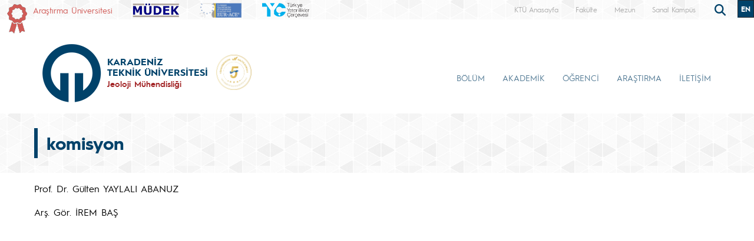

--- FILE ---
content_type: text/html; charset=UTF-8
request_url: https://www.ktu.edu.tr/jeoloji/komisyon
body_size: 107745
content:
<!doctype html>
<html lang="tr">
<head>

<!-- Google tag (gtag.js) --> 
<script async src="https://www.googletagmanager.com/gtag/js?id=G-5X5FVCMBFN"></script> 
<script>
  window.dataLayer = window.dataLayer || [];
  function gtag(){dataLayer.push(arguments);}
  gtag('js', new Date());

  gtag('config', 'G-5X5FVCMBFN');
</script>
<meta charset="utf-8">
<meta name="viewport" content="width=device-width, initial-scale=1">
<meta name="description" content="Karadeniz Teknik Üniversitesi güçlü akademik kadrosu, 32 bini aşkın öğrencisi ve 258 bini aşkın mezunu ile ülkemizin önde gelen üniversitelerinden biridir. Köklü geçmişi, oturmuş gelenekleri, eğitim-öğretim deneyimi, altyapısı, mükemmel kampüsü ve nitelikli eğitim-öğretim ve araştırma kadrosu ile KTÜ bir ekoldür.">
<meta name="keywords" content="KTÜ, ktü, Karadeniz Technical University, Karadeniz Teknik Üniversitesi, KTU, ktu, 1955">
<meta name="author" content="Karadeniz Teknik Üniversitesi">
<meta name="generator" content="KTÜ WYS">
<title>
komisyon | Jeoloji Mühendisliği</title>
<link rel="icon" type="image/x-icon" href="/image/tr_bg.png">
<script src="/assets/js/jquery.min.js"></script> 
<script src="/assets/js/functions.js"></script> 

<!-- Bootstrap core CSS -->
<link href="/assets/css/bootstrap.min.css" rel="stylesheet">
<link href="/assets/css/style.css" rel="stylesheet" >
<link href="/assets/css/search.css" rel="stylesheet" type="text/css">
<link href="/assets/fontawesome6/css/all.css" rel="stylesheet">
<script>
		$(document).ready(function(){
			
			
			
			var tooltipTriggerList = [].slice.call(document.querySelectorAll('[data-bs-toggle="tooltip"]'))
			var tooltipList = tooltipTriggerList.map(function (tooltipTriggerEl) {
  				return new bootstrap.Tooltip(tooltipTriggerEl)
			})

			$('table').addClass('table table-striped table-hover table-bordered caption-top');	
	
			$('.carousel').carousel({
    			pause: "true"
			});	

	
			$("#carousel-prev").click(function(){
    			$("#carouselText").carousel("prev");
  			});
  
			$("#carousel-next").click(function(){
    			$("#carouselText").carousel("next");
  			});  		
		
		});

// ********** FOTO GALERİ ****************
		$(document).ready(function(){

    		loadGallery(true, 'a.thumbnail');

			//This function disables buttons when needed
			function disableButtons(counter_max, counter_current){
				$('#show-previous-image, #show-next-image').show();
				if(counter_max == counter_current){
					$('#show-next-image').hide();
				} else if (counter_current == 1){
					$('#show-previous-image').hide();
				}
			}


			function loadGallery(setIDs, setClickAttr){
				var current_image,
					selector,
					counter = 0;

				$('#show-next-image, #show-previous-image').click(function(){
					if($(this).attr('id') == 'show-previous-image'){
						current_image--;
					} else {
						current_image++;
					}

					selector = $('[data-image-id="' + current_image + '"]');
					updateGallery(selector);
				});

				function updateGallery(selector) {

					var $sel = selector;
					current_image = $sel.data('image-id');
					$('#image-gallery-caption').text($sel.data('caption'));
					$('#image-gallery-title').text($sel.data('title'));
					$('#image-gallery-image').attr('src', $sel.data('image'));
					disableButtons(counter, $sel.data('image-id'));
				}

				if(setIDs == true){
					$('[data-image-id]').each(function(){
						counter++;
						$(this).attr('data-image-id',counter);
					});
				}
				$(setClickAttr).on('click',function(){
					updateGallery($(this));
				});
			}
		});		

// ********** FOTO GALERİ ****************
	
	  </script>
</head>

<body class="d-flex flex-column min-vh-100">
<header class="header">
  <div class="container-fluid header-container">
    <div class="container-xxl" style="padding: 0px;">
      <div class="row row-cols-auto justify-content-end ust">
        <div class="col-auto d-flex align-items-start d-none d-md-flex " style="margin-top: 7px;"> <img src="https://www.ktu.edu.tr/image/kurdela.png" alt="Araştırma Üniversitesi"> <a style=" font-size: 14px; color: #d05b57; margin-left: 10px;" href="/arastirmauniversitesi">
          Araştırma Üniversitesi          </a> </div>
          
          <div class="col-auto d-flex align-items-start d-none d-md-flex ">  
          	
		<a class="align-self-start d-none d-sm-inline-block" style="margin-left:10px;margin-top: 5px; " href="#" >
			<img src="/image/logo/other/mudek.png" class="img-fluid brand-image" alt="KTÜ" style="height:25px;">
		</a>
        
                
		          
          </div>
          
          <div class="col-auto d-flex align-items-start d-none d-md-flex ">  
          	
		<a class="align-self-start d-none d-sm-inline-block" style="margin-left:10px;margin-top: 5px; " href="#" >
			<img src="/image/logo/other/eurace.png" class="img-fluid brand-image" alt="KTÜ" style="height:25px;">
		</a>
        
                
		          
          </div>
          
          
          <div class="col-auto d-flex align-items-start me-auto d-none d-md-flex ">  
          	
		<a class="align-self-start d-none d-sm-inline-block" style="margin-left:10px;margin-top: 5px; " href="#" >
			<img src="/image/logo/other/tyc.png" class="img-fluid brand-image" alt="KTÜ" style="height:25px;">
		</a>
        
                
		          
          </div>

		 
        <div class="ust1"> <a href="/">
          KTÜ Anasayfa          </a> </div>
		                 <div class="ust1"> <a href="/muhendislik">
          Fakülte          </a> </div>
                          <div class="ust1 d-none d-sm-block"> <a href="https://www.ktu.edu.tr/mezun">
          Mezun          </a> </div>
        <div class="ust1 d-none d-sm-block"> <a href="http://tanitim.ktu.edu.tr/oynatici.htm?tour=tur.json" target="_blank">
          Sanal Kampüs          </a> </div>
           <!--<div class="ust1 d-none d-sm-block"> <a href="https://ktu.edu.tr/oir" target="_blank" style="color:#00426a; font-weight: bold;font-size: 14px;">
          <i class="fa-solid fa-earth-europe"></i> International
          </a> </div>
        
        <div class="content d-none d-sm-block"> 
				
				<div class="search">
					
  					<input type="text" class="search__input" aria-label="search" placeholder="" id="arama_kutu" name="terim">
					
					<button class="search__submit" aria-label="submit search"><i class="fas fa-search"></i></button>
					
				</div> 

				<script>

					var input = document.getElementById("arama_kutu");
					input.addEventListener("keyup", function(event) {
					  if (event.keyCode === 13) {
					   event.preventDefault();
					   window.location.href = "/ara/" + document.getElementById("arama_kutu").value;
					  }
					});
					</script>
				
		    </div>-->
        
        <div class="content">
          <div class="search">
            <form action="/ara" method="post" id="ara_form" style="width: 100%;">
              <input type="text" class="search__input" aria-label="search" autocomplete="off" required="required" name="terim" id="terim" onKeyUp="this.value=this.value.buyukHarf()">
              <div class="search__submit" id="searchicon"><i class="fas fa-search"></i></div>
            </form>
          </div>
        </div>
        <div class="ust3">
          <div class="btn-group" role="group">
                        <button id="btnGroupDrop1" type="button" class="btn btn-dark btn-tr button-dil1" onclick="window.location='/geology'"> EN <i class="bi bi-chevron-double-down"></i> </button>
            <!--
                        <button id="btnGroupDrop1" type="button" class="btn btn-dark btn-tr button-dil1" data-bs-toggle="dropdown" aria-expanded="false">
                        <i class="bi bi-chevron-double-down"></i> </button>
            <ul class="dropdown-menu ul-en" aria-labelledby="btnGroupDrop1">
              <li style="width: 100%;">
                <button type="button" onclick="window.location='https://ktu.edu.tr/farabihospital'" class="btn btn-dark btn-tr button-dil2">EN</button>
              </li>
              
                <li style="width: 100%;">
                <button type="button" onclick="window.location='https://ktufarabihospital.com/ru/home-ru/'" class="btn btn-dark btn-tr button-dil2">RU</button>
              </li>
              <li style="width: 100%;">
                <button type="button" onclick="window.location='https://ktufarabihospital.com/ge/home/'" class="btn btn-dark btn-tr button-dil2">GE</button>
              </li>
              <li style="width: 100%;">
                <button type="button" onclick="window.location='https://ktufarabihospital.com/ar/home-ar-3/'" class="btn btn-dark btn-tr button-dil2">AR</button>
              </li> 
            </ul>
            			  -->
			  <style>
@-moz-document domain("ktu.edu.tr") {
    body, html {
        background-color: #1e1e1e !important;
        color: #ffffff !important;
    }
    a, h1, h2, h3, h4, h5, h6, p, span {
        color: #ddd !important;
    }
    header, nav, footer {
        background-color: #2c2c2c !important;
    }
    .container, .content, .panel, .box, .card {
        background-color: #252525 !important;
        color: #ffffff !important;
    }
    img {
        filter: brightness(0.8) contrast(1.2);
    }
}
</style>

			  
			  
          </div>
        </div>
      </div>
    </div>
  </div>
</header>
<style>
.ktu-banner {
  max-width: 250px; /* genişliği buradan ayarlayabilirsin */
  white-space: normal; /* metin satır kaydırabilir */
  word-wrap: break-word;
  color: #A12123;	
}

.ktu-banner-mobile {
  max-width: 250px;
  font-size: 12px;
  color: #A12123;	
  white-space: normal;
  word-wrap: break-word;
}
</style>
<script>
			  
		$(document).ready(function(){
  
		var btns = document.getElementsByClassName("menu-pills");
		
		for (var i = 0; i < btns.length; i++) {
        btns[i].addEventListener("click", function () {
			event.stopPropagation();//Add function here
        });
    	}
			
		});
	  
		  </script> 

<nav class="navbar navbar-expand-lg header-nav navbar-light " style="padding:0px !important;">
  
	<div class="container  align-items-start menu-container">
	
    
		<a class="navbar-brand align-self-end" style="margin-left:-12px;" href="/jeoloji">
						<div class="row align-items-center" style="flex-wrap: nowrap;">
			<div class="col-auto d-none d-sm-block" style="padding-right: 0px;">
				<img src="/image/tr_bg.png" class="img-fluid brand-image"> 
			</div>
			<div class="col-auto d-block d-sm-none" style="padding-right: 0px;">
				<img src="/image/tr_bg.png" class="img-fluid brand-image" style="width:100px;"> 
			</div>				
			<div class="col-auto align-middle brand-name-div">
			  	<p class="brand-name-ktu">KARADENİZ<br>TEKNİK ÜNİVERSİTESİ</p>
				
				<p class="banner-name brand-name-birim d-none d-sm-block ktu-banner">Jeoloji Mühendisliği</p>
				<p class="banner-name brand-name-birim d-block d-sm-none ktu-banner-mobile">Jeoloji Mühendisliği</p>
				
			</div>
						<div class="col-auto brand-col-kisaltma d-none d-xxl-block">
				<div class="brand-kisaltma" style="border-top: 4px solid #A12123; color:#A12123;">
					MF				</div>
			</div>
				
			</div>
					</a>
		
		  		
		<a class="align-self-center d-none d-sm-inline-block" style="margin-left:-20px; margin-top: 20px;" href="#" data-bs-toggle="modal" data-bs-target="#yokak">
			<img src="/image/logo/other/yokak.png" style="height: 60px;margin-left:25px" alt="YÖKAK 5 Yıl Tam Akreditasyon">
		</a>
		
		<div class="modal fade" id="yokak" tabindex="-1" aria-labelledby="exampleModalLabel" aria-hidden="true">
		  <div class="modal-dialog modal-dialog-centered" style="max-width: 800px;">
			<div class="modal-content">
			
				<span class="btn-close" style="position: absolute; right: 2px; top:2px;" data-bs-dismiss="modal" aria-label="Close"></span>

				<img src="/dosyalar/tr_80a8c.jpg">
				
			</div>
		  </div>
		</div>
		
				
		<button class="navbar-toggler" type="button" data-bs-toggle="offcanvas" data-bs-target="#offcanvasExample" aria-controls="offcanvasExample" aria-expanded="false" aria-label="Toggle navigation" style="margin-top: 40px;">
      <span class="navbar-toggler-icon"></span>
    </button>
		
<div class="offcanvas offcanvas-start" tabindex="-1" id="offcanvasExample" aria-labelledby="offcanvasExampleLabel">
  
	<div class="offcanvas-header">
    <div class="offcanvas-title" id="offcanvasExampleLabel">
			
		</div>
    <button type="button" class="btn-close text-reset" data-bs-dismiss="offcanvas" aria-label="Close"></button>
  </div>
  <div class="offcanvas-body" id="mobile-menu">
	
	 
      <ul class="navbar-nav ml-auto mb-2 mb-lg-0 h-75 align-self-end">
        		<li class="nav-item">
          <a class="nav-link nav-link-menu h-100 collapsed anamenu anamenu-mobile" href="#" id="navbarDropdown-mobile-206" role="button" data-bs-toggle="collapse" aria-expanded="false" data-bs-target="#drop-mobile-206" aria-controls="drop-mobile-206">BÖLÜM</a>
        </li>
		  
		<div class="collapse megamenu" id="drop-mobile-206" data-bs-parent="#mobile-menu" >
          	<div class="container">
            <div class="row" style="padding: 1rem;">
            	
                <div class="col-md-12 col-xs-12" style="padding-bottom:20px;">
					
						<div class="nav flex-column nav-pills me-3 col-md-4 col-xs-6" id="v-pills-tab" role="tablist" aria-orientation="vertical">
                        										
									<button class="nav-link menu-pills text-start" id="v-pills-mobile-2061183-tab" data-bs-toggle="collapse" data-bs-target="#v-pills-mobile-2061183" type="button" role="button" aria-controls="v-pills-mobile-2061183" aria-selected="true"><div class="underline"> Genel Bilgiler <i class="fas fa-angle-double-right" style="float:right; font-size:15px;"></i></div>  </button>
                        											
									<button class="nav-link menu-pills text-start" id="v-pills-mobile-2063684-tab" data-bs-toggle="collapse" data-bs-target="#v-pills-mobile-2063684" type="button" role="button" aria-controls="v-pills-mobile-2063684" aria-selected="true"><div class="underline"> Personel <i class="fas fa-angle-double-right" style="float:right; font-size:15px;"></i></div>  </button>
                        											
									<button class="nav-link menu-pills text-start" id="v-pills-mobile-2061184-tab" data-bs-toggle="collapse" data-bs-target="#v-pills-mobile-2061184" type="button" role="button" aria-controls="v-pills-mobile-2061184" aria-selected="true"><div class="underline"> Akreditasyon <i class="fas fa-angle-double-right" style="float:right; font-size:15px;"></i></div>  </button>
                        											
									<button class="nav-link menu-pills text-start" id="v-pills-mobile-2066518-tab" data-bs-toggle="collapse" data-bs-target="#v-pills-mobile-2066518" type="button" role="button" aria-controls="v-pills-mobile-2066518" aria-selected="true"><div class="underline"> Anketler <i class="fas fa-angle-double-right" style="float:right; font-size:15px;"></i></div>  </button>
                        											
									<button class="nav-link menu-pills text-start" id="v-pills-mobile-2062523-tab" data-bs-toggle="collapse" data-bs-target="#v-pills-mobile-2062523" type="button" role="button" aria-controls="v-pills-mobile-2062523" aria-selected="true"><div class="underline"> Etkinliklerimiz <i class="fas fa-angle-double-right" style="float:right; font-size:15px;"></i></div>  </button>
                        											
									<button class="nav-link menu-pills text-start" id="v-pills-mobile-2062950-tab" data-bs-toggle="collapse" data-bs-target="#v-pills-mobile-2062950" type="button" role="button" aria-controls="v-pills-mobile-2062950" aria-selected="true"><div class="underline"> Arşivden Fotoğraflar <i class="fas fa-angle-double-right" style="float:right; font-size:15px;"></i></div>  </button>
                        		                      	</div>
						
						<div class="tab-content col-md-8 col-xs-6" id="v-pills-tabContent-206">
							
																
							<div class="collapse" id="v-pills-mobile-2061183" role="tabpanel" aria-labelledby="v-pills-mobile-2061183-tab"  data-bs-parent="#v-pills-tabContent-206" ><hr class="menutab-hr">
								<div class="row">
									<div class="col-md-6 col-xs-12">
                                		<ul class="list-group list-group-flush" style="width:87%;">
											
																									
														<li class="list-group-item menu-items" onclick="window.location='https://www.youtube.com/watch?v=6ry1m4eQuJg';">Bölüm Tanıtım Videosu</li>
														
																											
														<li class="list-group-item menu-items" onclick="window.location='/jeoloji/kurulusvetarihce';">Kuruluş ve Tarihçe</li>
														
																											
														<li class="list-group-item menu-items" onclick="window.location='/jeoloji/yonetim';">Yönetim</li>
														
																											
														<li class="list-group-item menu-items" onclick="window.location='/jeoloji/ozgorevveongoru';">Özgörev ve Öngörü</li>
														
																											
														<li class="list-group-item menu-items" onclick="window.location='/jeoloji/mezunlarla-iletisim';">Mezunlarla İletişim</li>
														
																											
														<li class="list-group-item menu-items" onclick="window.location='/kvkb/aydinlatmametni';">Kişisel Verilerin İşlenmesi Hakkında Aydınlatma Metni</li>
														
																							</ul>
									</div>
									<div class="col-md-6 col-xs-12">
                                		<ul class="list-group list-group-flush" style="width:87%;">
																											
														<li class="list-group-item menu-items" onclick="window.location='/jeoloji/kalite-komisyonu';">Bölüm Kalite Komisyonu</li>
														
																											
														<li class="list-group-item menu-items" onclick="window.location='/dosyalar/jeoloji_k4xWr.pdf';">Bülten</li>
														
																								
										</ul>
									</div>
								</div>
							</div>
									
                        												
							<div class="collapse" id="v-pills-mobile-2063684" role="tabpanel" aria-labelledby="v-pills-mobile-2063684-tab"  data-bs-parent="#v-pills-tabContent-206" ><hr class="menutab-hr">
								<div class="row">
									<div class="col-md-6 col-xs-12">
                                		<ul class="list-group list-group-flush" style="width:87%;">
											
																									
														<li class="list-group-item menu-items" onclick="window.location='/jeoloji/akademikpersonel';">Akademik Personel</li>
														
																											
														<li class="list-group-item menu-items" onclick="window.location='jeoloji/emeklipersonel';">Emekli Personel</li>
														
																											
														<li class="list-group-item menu-items" onclick="window.location='/jeoloji/misafirakademikpersonel';">Misafir Akademik Personel</li>
														
																								
										</ul>
									</div>
								</div>
							</div>
									
                        												
							<div class="collapse" id="v-pills-mobile-2061184" role="tabpanel" aria-labelledby="v-pills-mobile-2061184-tab"  data-bs-parent="#v-pills-tabContent-206" ><hr class="menutab-hr">
								<div class="row">
									<div class="col-md-6 col-xs-12">
                                		<ul class="list-group list-group-flush" style="width:87%;">
											
																									
														<li class="list-group-item menu-items" onclick="window.location='/jeoloji/programegitimamaclari';">Program Eğitim Amaçları</li>
														
																											
														<li class="list-group-item menu-items" onclick="window.location='/jeoloji/mudeknedir';">MÜDEK nedir?</li>
														
																											
														<li class="list-group-item menu-items" onclick="window.location='/jeoloji/akreditasyonbelgeleri';">Akreditasyon Belgeleri</li>
														
																											
														<li class="list-group-item menu-items" onclick="window.location='/jeoloji/akreditasyonbilgileri';">Akreditasyon Bilgileri</li>
														
																											
														<li class="list-group-item menu-items" onclick="window.location='/jeoloji/programciktilari';">Program Çıktıları</li>
														
																											
														<li class="list-group-item menu-items" onclick="window.location='/jeoloji/komisyonlarimiz';">Komisyonlar ve Görevleri</li>
														
																							</ul>
									</div>
									<div class="col-md-6 col-xs-12">
                                		<ul class="list-group list-group-flush" style="width:87%;">
																								
										</ul>
									</div>
								</div>
							</div>
									
                        												
							<div class="collapse" id="v-pills-mobile-2066518" role="tabpanel" aria-labelledby="v-pills-mobile-2066518-tab"  data-bs-parent="#v-pills-tabContent-206" ><hr class="menutab-hr">
								<div class="row">
									<div class="col-md-6 col-xs-12">
                                		<ul class="list-group list-group-flush" style="width:87%;">
											
																									
														<li class="list-group-item menu-items" onclick="window.location='/jeoloji/form/RrHKiK43';">Mezun Anketi</li>
														
																											
														<li class="list-group-item menu-items" onclick="window.location='/jeoloji/form/i944cil8';">İşveren Anketi</li>
														
																								
										</ul>
									</div>
								</div>
							</div>
									
                        												
							<div class="collapse" id="v-pills-mobile-2062523" role="tabpanel" aria-labelledby="v-pills-mobile-2062523-tab"  data-bs-parent="#v-pills-tabContent-206" ><hr class="menutab-hr">
								<div class="row">
									<div class="col-md-6 col-xs-12">
                                		<ul class="list-group list-group-flush" style="width:87%;">
											
																									
														<li class="list-group-item menu-items" onclick="window.location='/jeoloji/bolumetkinlikleri';">Bölüm Etkinlikleri</li>
														
																											
														<li class="list-group-item menu-items" onclick="window.location='/jeoloji/digeretkinlikler';">Diğer Etkinlikler</li>
														
																											
														<li class="list-group-item menu-items" onclick="window.location='/jeoloji/yaklasanetkinlikler';">Yaklaşan Etkinlikler</li>
														
																								
										</ul>
									</div>
								</div>
							</div>
									
                        												
							<div class="collapse" id="v-pills-mobile-2062950" role="tabpanel" aria-labelledby="v-pills-mobile-2062950-tab"  data-bs-parent="#v-pills-tabContent-206" ><hr class="menutab-hr">
								<div class="row">
									<div class="col-md-6 col-xs-12">
                                		<ul class="list-group list-group-flush" style="width:87%;">
											
																						
										</ul>
									</div>
								</div>
							</div>
									
                        										
							
							
							
						
						</div>
					
				</div>
            
            </div>  
          </div>
          </div>

				<li class="nav-item">
          <a class="nav-link nav-link-menu h-100 collapsed anamenu anamenu-mobile" href="#" id="navbarDropdown-mobile-314" role="button" data-bs-toggle="collapse" aria-expanded="false" data-bs-target="#drop-mobile-314" aria-controls="drop-mobile-314">AKADEMİK</a>
        </li>
		  
		<div class="collapse megamenu" id="drop-mobile-314" data-bs-parent="#mobile-menu" >
          	<div class="container">
            <div class="row" style="padding: 1rem;">
            	
                <div class="col-md-12 col-xs-12" style="padding-bottom:20px;">
					
						<div class="nav flex-column nav-pills me-3 col-md-4 col-xs-6" id="v-pills-tab" role="tablist" aria-orientation="vertical">
                        										
									<button class="nav-link menu-pills text-start" id="v-pills-mobile-3142522-tab" data-bs-toggle="collapse" data-bs-target="#v-pills-mobile-3142522" type="button" role="button" aria-controls="v-pills-mobile-3142522" aria-selected="true"><div class="underline"> Laboratuvarlarımız <i class="fas fa-angle-double-right" style="float:right; font-size:15px;"></i></div>  </button>
                        											
									<button class="nav-link menu-pills text-start" id="v-pills-mobile-3141187-tab" data-bs-toggle="collapse" data-bs-target="#v-pills-mobile-3141187" type="button" role="button" aria-controls="v-pills-mobile-3141187" aria-selected="true"><div class="underline"> Laboratuvar Çalışma Takvimleri <i class="fas fa-angle-double-right" style="float:right; font-size:15px;"></i></div>  </button>
                        											
									<button class="nav-link menu-pills text-start" id="v-pills-mobile-3146448-tab" data-bs-toggle="collapse" data-bs-target="#v-pills-mobile-3146448" type="button" role="button" aria-controls="v-pills-mobile-3146448" aria-selected="true"><div class="underline"> Laboratuvar Formları <i class="fas fa-angle-double-right" style="float:right; font-size:15px;"></i></div>  </button>
                        		                      	</div>
						
						<div class="tab-content col-md-8 col-xs-6" id="v-pills-tabContent-314">
							
																
							<div class="collapse" id="v-pills-mobile-3142522" role="tabpanel" aria-labelledby="v-pills-mobile-3142522-tab"  data-bs-parent="#v-pills-tabContent-314" ><hr class="menutab-hr">
								<div class="row">
									<div class="col-md-6 col-xs-12">
                                		<ul class="list-group list-group-flush" style="width:87%;">
											
																									
														<li class="list-group-item menu-items" onclick="window.location='/jeoloji/paleontolojilaboratuvari';">Paleontoloji Laboratuvarı</li>
														
																											
														<li class="list-group-item menu-items" onclick="window.location='/jeoloji/mineralojipetrografilaboratuvari';">Mineraloji-Petrografi Laboratuvarı</li>
														
																											
														<li class="list-group-item menu-items" onclick="window.location='/jeoloji/geneljeolojisedimantolojilaboratuvari';">Genel Jeoloji ve Sedimantoloji Laboratuvarı</li>
														
																											
														<li class="list-group-item menu-items" onclick="window.location='/jeoloji/uygulamalijeolojilaboratuvari';">Uygulamalı Jeoloji Laboratuvarı</li>
														
																											
														<li class="list-group-item menu-items" onclick="window.location='/jeoloji/optikmineralojilaboratuvari';">Optik Mineraloji Laobratuvarı</li>
														
																											
														<li class="list-group-item menu-items" onclick="window.location='/jeoloji/mineralayirmalaboratuvari';">Mineral Ayırma Laboratuvarı</li>
														
																							</ul>
									</div>
									<div class="col-md-6 col-xs-12">
                                		<ul class="list-group list-group-flush" style="width:87%;">
																								
										</ul>
									</div>
								</div>
							</div>
									
                        												
							<div class="collapse" id="v-pills-mobile-3141187" role="tabpanel" aria-labelledby="v-pills-mobile-3141187-tab"  data-bs-parent="#v-pills-tabContent-314" ><hr class="menutab-hr">
								<div class="row">
									<div class="col-md-6 col-xs-12">
                                		<ul class="list-group list-group-flush" style="width:87%;">
											
																									
														<li class="list-group-item menu-items" onclick="window.location='https://calendar.google.com/calendar/u/0/embed?src=8bn30ssacm8d510mrc312e4k8o@group.calendar.google.com&ctz=Europe/Athens';">Kesit Parlatma Laboratuvarı</li>
														
																											
														<li class="list-group-item menu-items" onclick="window.location='https://calendar.google.com/calendar/u/0/embed?src=d4nb178dve91bm29mcmfqfprsg@group.calendar.google.com&ctz=Europe/Athens';">Örnek Hazırlama Laboratuvarı</li>
														
																											
														<li class="list-group-item menu-items" onclick="window.location='https://calendar.google.com/calendar/u/0/embed?src=6t1v2qbq0121j059kbhf1hjo1g@group.calendar.google.com&ctz=Europe/Athens';">Ağır Mineral Ayırma Laboratuvarı</li>
														
																											
														<li class="list-group-item menu-items" onclick="window.location='https://calendar.google.com/calendar/u/0/embed?src=vrv2t477k7f66pmdg3ra5bscg8@group.calendar.google.com&ctz=Europe/Athens';">Araştırma Mikroskobu Laboratuvarı</li>
														
																											
														<li class="list-group-item menu-items" onclick="window.location='/jeoloji/optikmineralojilaboratuvari';">Optik Mineraloji Laboratuvarı</li>
														
																											
														<li class="list-group-item menu-items" onclick="window.location='https://calendar.google.com/calendar/u/0/embed?src=vkg3umgar4teipcn4dtcp8fbh4@group.calendar.google.com&ctz=Europe/Athens';">Frantz (Magnetic Separator)</li>
														
																							</ul>
									</div>
									<div class="col-md-6 col-xs-12">
                                		<ul class="list-group list-group-flush" style="width:87%;">
																											
														<li class="list-group-item menu-items" onclick="window.location='http://web.ktu.edu.tr/mikroskop/dosyalar/';">Sanal Polarizan Mikroskop</li>
														
																								
										</ul>
									</div>
								</div>
							</div>
									
                        												
							<div class="collapse" id="v-pills-mobile-3146448" role="tabpanel" aria-labelledby="v-pills-mobile-3146448-tab"  data-bs-parent="#v-pills-tabContent-314" ><hr class="menutab-hr">
								<div class="row">
									<div class="col-md-6 col-xs-12">
                                		<ul class="list-group list-group-flush" style="width:87%;">
											
																									
														<li class="list-group-item menu-items" onclick="window.location='/dosyalar/jeoloji_eMJS8.pdf';">Bölüm Öğretim Üyesi ve Lisansüstü Öğrenciler</li>
														
																											
														<li class="list-group-item menu-items" onclick="window.location='/dosyalar/jeoloji_e90zg.pdf';">Bölüm dışı araştırmacılar</li>
														
																											
														<li class="list-group-item menu-items" onclick="window.location='/dosyalar/jeoloji_6aicy.pdf';">İnce kesit parlatma laboratuvarı istek formu</li>
														
																											
														<li class="list-group-item menu-items" onclick="window.location='/dosyalar/jeoloji_tcb5h.pdf';">Lisans Öğrencileri</li>
														
																								
										</ul>
									</div>
								</div>
							</div>
									
                        										
							
							
							
						
						</div>
					
				</div>
            
            </div>  
          </div>
          </div>

				<li class="nav-item">
          <a class="nav-link nav-link-menu h-100 collapsed anamenu anamenu-mobile" href="#" id="navbarDropdown-mobile-422" role="button" data-bs-toggle="collapse" aria-expanded="false" data-bs-target="#drop-mobile-422" aria-controls="drop-mobile-422">ÖĞRENCİ</a>
        </li>
		  
		<div class="collapse megamenu" id="drop-mobile-422" data-bs-parent="#mobile-menu" >
          	<div class="container">
            <div class="row" style="padding: 1rem;">
            	
                <div class="col-md-12 col-xs-12" style="padding-bottom:20px;">
					
						<div class="nav flex-column nav-pills me-3 col-md-4 col-xs-6" id="v-pills-tab" role="tablist" aria-orientation="vertical">
                        										
									<button class="nav-link menu-pills text-start" id="v-pills-mobile-4221189-tab" data-bs-toggle="collapse" data-bs-target="#v-pills-mobile-4221189" type="button" role="button" aria-controls="v-pills-mobile-4221189" aria-selected="true"><div class="underline"> Lisans <i class="fas fa-angle-double-right" style="float:right; font-size:15px;"></i></div>  </button>
                        											
									<button class="nav-link menu-pills text-start" id="v-pills-mobile-4221190-tab" data-bs-toggle="collapse" data-bs-target="#v-pills-mobile-4221190" type="button" role="button" aria-controls="v-pills-mobile-4221190" aria-selected="true"><div class="underline"> Lisansüstü <i class="fas fa-angle-double-right" style="float:right; font-size:15px;"></i></div>  </button>
                        											
									<button class="nav-link menu-pills text-start" id="v-pills-mobile-4223619-tab" data-bs-toggle="collapse" data-bs-target="#v-pills-mobile-4223619" type="button" role="button" aria-controls="v-pills-mobile-4223619" aria-selected="true"><div class="underline"> Aday Öğrenci <i class="fas fa-angle-double-right" style="float:right; font-size:15px;"></i></div>  </button>
                        											
									<button class="nav-link menu-pills text-start" id="v-pills-mobile-4226382-tab" data-bs-toggle="collapse" data-bs-target="#v-pills-mobile-4226382" type="button" role="button" aria-controls="v-pills-mobile-4226382" aria-selected="true"><div class="underline"> Etik Davranış Kuralları <i class="fas fa-angle-double-right" style="float:right; font-size:15px;"></i></div>  </button>
                        											
									<button class="nav-link menu-pills text-start" id="v-pills-mobile-4226700-tab" data-bs-toggle="collapse" data-bs-target="#v-pills-mobile-4226700" type="button" role="button" aria-controls="v-pills-mobile-4226700" aria-selected="true"><div class="underline"> Yatay Geçiş, Çift Anadal ve Yan Dal Başvuru İşlemleri <i class="fas fa-angle-double-right" style="float:right; font-size:15px;"></i></div>  </button>
                        											
									<button class="nav-link menu-pills text-start" id="v-pills-mobile-4226896-tab" data-bs-toggle="collapse" data-bs-target="#v-pills-mobile-4226896" type="button" role="button" aria-controls="v-pills-mobile-4226896" aria-selected="true"><div class="underline"> Danışman-Öğrenci Formları <i class="fas fa-angle-double-right" style="float:right; font-size:15px;"></i></div>  </button>
                        		                      	</div>
						
						<div class="tab-content col-md-8 col-xs-6" id="v-pills-tabContent-422">
							
																
							<div class="collapse" id="v-pills-mobile-4221189" role="tabpanel" aria-labelledby="v-pills-mobile-4221189-tab"  data-bs-parent="#v-pills-tabContent-422" ><hr class="menutab-hr">
								<div class="row">
									<div class="col-md-6 col-xs-12">
                                		<ul class="list-group list-group-flush" style="width:87%;">
											
																									
														<li class="list-group-item menu-items" onclick="window.location='https://katalog.ktu.edu.tr/DersBilgiPaketi/generalinfo.aspx?pid=5&lang=1';">Bilgi Paketi</li>
														
																											
														<li class="list-group-item menu-items" onclick="window.location='/jeoloji/ders-plani';">Ders Planı</li>
														
																											
														<li class="list-group-item menu-items" onclick="window.location='dosyalar/jeoloji_JW31P.pdf';">Ders Programı</li>
														
																											
														<li class="list-group-item menu-items" onclick="window.location='/dosyalar/jeoloji_ZjdSy.pdf';">Sınav Programı</li>
														
																											
														<li class="list-group-item menu-items" onclick="window.location='/dosyalar/jeoloji_sfsxn.pdf';">Mezuniyet ve Ek Sınav Programı</li>
														
																											
														<li class="list-group-item menu-items" onclick="window.location='/jeoloji/stajformlari';">Staj Formları</li>
														
																							</ul>
									</div>
									<div class="col-md-6 col-xs-12">
                                		<ul class="list-group list-group-flush" style="width:87%;">
																											
														<li class="list-group-item menu-items" onclick="window.location='/jeoloji/lisans-ogrencileri-icin-laboratuvar-formlari';">Laboratuvar Formları</li>
														
																											
														<li class="list-group-item menu-items" onclick="window.location='/jeoloji/muhendislik-tasarimi-bitirme-tasarim-projesi-formlari';">Tasarım Projesi Formları</li>
														
																											
														<li class="list-group-item menu-items" onclick="window.location='/jeoloji/ogrencidestekprogramlari';">Öğrenci Destek Programları</li>
														
																											
														<li class="list-group-item menu-items" onclick="window.location='/ofinaf';">Öğrenci Değişim Programları</li>
														
																								
										</ul>
									</div>
								</div>
							</div>
									
                        												
							<div class="collapse" id="v-pills-mobile-4221190" role="tabpanel" aria-labelledby="v-pills-mobile-4221190-tab"  data-bs-parent="#v-pills-tabContent-422" ><hr class="menutab-hr">
								<div class="row">
									<div class="col-md-6 col-xs-12">
                                		<ul class="list-group list-group-flush" style="width:87%;">
											
																									
														<li class="list-group-item menu-items" onclick="window.location='https://katalog.ktu.edu.tr/DersBilgiPaketi/generalinfo.aspx?pid=268&lang=1';">Bilgi Paketi</li>
														
																											
														<li class="list-group-item menu-items" onclick="window.location='/jeoloji/lisansustu-dersler';">Lisansüstü Dersler</li>
														
																											
														<li class="list-group-item menu-items" onclick="window.location='/jeoloji/lisansustu-ders-programi';">Lisansüstü Ders Programı</li>
														
																											
														<li class="list-group-item menu-items" onclick="window.location='/dosyalar/jeoloji_mc2Cj.pdf';">Lisansüstü Sınav Programı</li>
														
																											
														<li class="list-group-item menu-items" onclick="window.location='/jeoloji/lisansustu-ogrenciler-icin-laboratuvar-formlari';">Laboratuvar Formları</li>
														
																											
														<li class="list-group-item menu-items" onclick="window.location='/ofinaf';">Öğrenci Değişim Programları</li>
														
																							</ul>
									</div>
									<div class="col-md-6 col-xs-12">
                                		<ul class="list-group list-group-flush" style="width:87%;">
																								
										</ul>
									</div>
								</div>
							</div>
									
                        												
							<div class="collapse" id="v-pills-mobile-4223619" role="tabpanel" aria-labelledby="v-pills-mobile-4223619-tab"  data-bs-parent="#v-pills-tabContent-422" ><hr class="menutab-hr">
								<div class="row">
									<div class="col-md-6 col-xs-12">
                                		<ul class="list-group list-group-flush" style="width:87%;">
											
																									
														<li class="list-group-item menu-items" onclick="window.location='/jeoloji/adayogrenci';">Aday Öğrenci</li>
														
																								
										</ul>
									</div>
								</div>
							</div>
									
                        												
							<div class="collapse" id="v-pills-mobile-4226382" role="tabpanel" aria-labelledby="v-pills-mobile-4226382-tab"  data-bs-parent="#v-pills-tabContent-422" ><hr class="menutab-hr">
								<div class="row">
									<div class="col-md-6 col-xs-12">
                                		<ul class="list-group list-group-flush" style="width:87%;">
											
																									
														<li class="list-group-item menu-items" onclick="window.location='/dosyalar/jeoloji_kK47y.docx';">Etik Davranış Kuralları</li>
														
																								
										</ul>
									</div>
								</div>
							</div>
									
                        												
							<div class="collapse" id="v-pills-mobile-4226700" role="tabpanel" aria-labelledby="v-pills-mobile-4226700-tab"  data-bs-parent="#v-pills-tabContent-422" ><hr class="menutab-hr">
								<div class="row">
									<div class="col-md-6 col-xs-12">
                                		<ul class="list-group list-group-flush" style="width:87%;">
											
																									
														<li class="list-group-item menu-items" onclick="window.location='/oidb/yataygecis';">Yatay Geçiş Başvuru İşlemleri</li>
														
																											
														<li class="list-group-item menu-items" onclick="window.location='/oidb/ciftanadalyandal';">Çift Anadal ve Yandal Başvuru İşlemleri</li>
														
																											
														<li class="list-group-item menu-items" onclick="window.location='/jeoloji/yatay-gecis-cift-ana-dal-ve-yan-dal-islemlerinde-takip-edilen-mevzuatlar';">Mevzuat</li>
														
																								
										</ul>
									</div>
								</div>
							</div>
									
                        												
							<div class="collapse" id="v-pills-mobile-4226896" role="tabpanel" aria-labelledby="v-pills-mobile-4226896-tab"  data-bs-parent="#v-pills-tabContent-422" ><hr class="menutab-hr">
								<div class="row">
									<div class="col-md-6 col-xs-12">
                                		<ul class="list-group list-group-flush" style="width:87%;">
											
																									
														<li class="list-group-item menu-items" onclick="window.location='/dosyalar/jeoloji_v6Asq.docx';">İletişim Bilgi Formu</li>
														
																											
														<li class="list-group-item menu-items" onclick="window.location='/dosyalar/jeoloji_gxphu.docx';">Danışman-Öğrenci Görüşme Tutanağı</li>
														
																											
														<li class="list-group-item menu-items" onclick="window.location='/dosyalar/jeoloji_noHKL.pdf';">Öğrenci Etik Sözleşmesi</li>
														
																								
										</ul>
									</div>
								</div>
							</div>
									
                        										
							
							
							
						
						</div>
					
				</div>
            
            </div>  
          </div>
          </div>

				<li class="nav-item">
          <a class="nav-link nav-link-menu h-100 collapsed anamenu anamenu-mobile" href="#" id="navbarDropdown-mobile-2635" role="button" data-bs-toggle="collapse" aria-expanded="false" data-bs-target="#drop-mobile-2635" aria-controls="drop-mobile-2635">ARAŞTIRMA</a>
        </li>
		  
		<div class="collapse megamenu" id="drop-mobile-2635" data-bs-parent="#mobile-menu" >
          	<div class="container">
            <div class="row" style="padding: 1rem;">
            	
                <div class="col-md-12 col-xs-12" style="padding-bottom:20px;">
					
						<div class="nav flex-column nav-pills me-3 col-md-4 col-xs-6" id="v-pills-tab" role="tablist" aria-orientation="vertical">
                        										
									<button class="nav-link menu-pills text-start" id="v-pills-mobile-26352751-tab" data-bs-toggle="collapse" data-bs-target="#v-pills-mobile-26352751" type="button" role="button" aria-controls="v-pills-mobile-26352751" aria-selected="true"><div class="underline"> Lisans Tez <i class="fas fa-angle-double-right" style="float:right; font-size:15px;"></i></div>  </button>
                        											
									<button class="nav-link menu-pills text-start" id="v-pills-mobile-26352752-tab" data-bs-toggle="collapse" data-bs-target="#v-pills-mobile-26352752" type="button" role="button" aria-controls="v-pills-mobile-26352752" aria-selected="true"><div class="underline"> Lisansüstü Tez <i class="fas fa-angle-double-right" style="float:right; font-size:15px;"></i></div>  </button>
                        											
									<button class="nav-link menu-pills text-start" id="v-pills-mobile-26352753-tab" data-bs-toggle="collapse" data-bs-target="#v-pills-mobile-26352753" type="button" role="button" aria-controls="v-pills-mobile-26352753" aria-selected="true"><div class="underline"> Proje <i class="fas fa-angle-double-right" style="float:right; font-size:15px;"></i></div>  </button>
                        											
									<button class="nav-link menu-pills text-start" id="v-pills-mobile-26352754-tab" data-bs-toggle="collapse" data-bs-target="#v-pills-mobile-26352754" type="button" role="button" aria-controls="v-pills-mobile-26352754" aria-selected="true"><div class="underline"> Makale <i class="fas fa-angle-double-right" style="float:right; font-size:15px;"></i></div>  </button>
                        											
									<button class="nav-link menu-pills text-start" id="v-pills-mobile-26352755-tab" data-bs-toggle="collapse" data-bs-target="#v-pills-mobile-26352755" type="button" role="button" aria-controls="v-pills-mobile-26352755" aria-selected="true"><div class="underline"> Laboratuvarlar <i class="fas fa-angle-double-right" style="float:right; font-size:15px;"></i></div>  </button>
                        											
									<button class="nav-link menu-pills text-start" id="v-pills-mobile-26356451-tab" data-bs-toggle="collapse" data-bs-target="#v-pills-mobile-26356451" type="button" role="button" aria-controls="v-pills-mobile-26356451" aria-selected="true"><div class="underline"> Laboratuvar Formları <i class="fas fa-angle-double-right" style="float:right; font-size:15px;"></i></div>  </button>
                        											
									<button class="nav-link menu-pills text-start" id="v-pills-mobile-26352756-tab" data-bs-toggle="collapse" data-bs-target="#v-pills-mobile-26352756" type="button" role="button" aria-controls="v-pills-mobile-26352756" aria-selected="true"><div class="underline"> Test-Analiz ve Raporlama Hizmetleri <i class="fas fa-angle-double-right" style="float:right; font-size:15px;"></i></div>  </button>
                        		                      	</div>
						
						<div class="tab-content col-md-8 col-xs-6" id="v-pills-tabContent-2635">
							
																
							<div class="collapse" id="v-pills-mobile-26352751" role="tabpanel" aria-labelledby="v-pills-mobile-26352751-tab"  data-bs-parent="#v-pills-tabContent-2635" ><hr class="menutab-hr">
								<div class="row">
									<div class="col-md-6 col-xs-12">
                                		<ul class="list-group list-group-flush" style="width:87%;">
											
																						
										</ul>
									</div>
								</div>
							</div>
									
                        												
							<div class="collapse" id="v-pills-mobile-26352752" role="tabpanel" aria-labelledby="v-pills-mobile-26352752-tab"  data-bs-parent="#v-pills-tabContent-2635" ><hr class="menutab-hr">
								<div class="row">
									<div class="col-md-6 col-xs-12">
                                		<ul class="list-group list-group-flush" style="width:87%;">
											
																									
														<li class="list-group-item menu-items" onclick="window.location='/jeoloji/yukseklisanstezleri';">Yüksek Lisans Tezleri</li>
														
																											
														<li class="list-group-item menu-items" onclick="window.location='/jeoloji/doktoratezleri';">Doktora Tezleri</li>
														
																								
										</ul>
									</div>
								</div>
							</div>
									
                        												
							<div class="collapse" id="v-pills-mobile-26352753" role="tabpanel" aria-labelledby="v-pills-mobile-26352753-tab"  data-bs-parent="#v-pills-tabContent-2635" ><hr class="menutab-hr">
								<div class="row">
									<div class="col-md-6 col-xs-12">
                                		<ul class="list-group list-group-flush" style="width:87%;">
											
																									
														<li class="list-group-item menu-items" onclick="window.location='/jeoloji/kurumdisiulusalprojeler';">Kurum Dışı Ulusal Projeler</li>
														
																											
														<li class="list-group-item menu-items" onclick="window.location='/jeoloji/kurumdisiuluslararasiprojeler';">Kurum Dışı Uluslararası Projeler</li>
														
																											
														<li class="list-group-item menu-items" onclick="window.location='/jeoloji/bapprojeleri';">BAP Projeleri</li>
														
																											
														<li class="list-group-item menu-items" onclick="window.location='/jeoloji/kurumdisilisansprojeleri';">Kurum Dışı Lisans Projeleri</li>
														
																								
										</ul>
									</div>
								</div>
							</div>
									
                        												
							<div class="collapse" id="v-pills-mobile-26352754" role="tabpanel" aria-labelledby="v-pills-mobile-26352754-tab"  data-bs-parent="#v-pills-tabContent-2635" ><hr class="menutab-hr">
								<div class="row">
									<div class="col-md-6 col-xs-12">
                                		<ul class="list-group list-group-flush" style="width:87%;">
											
																									
														<li class="list-group-item menu-items" onclick="window.location='/jeoloji/ulusalmakaleler';">Ulusal Makaleler</li>
														
																											
														<li class="list-group-item menu-items" onclick="window.location='/jeoloji/uluslararasimakaleler';">Uluslararası Makaleler</li>
														
																								
										</ul>
									</div>
								</div>
							</div>
									
                        												
							<div class="collapse" id="v-pills-mobile-26352755" role="tabpanel" aria-labelledby="v-pills-mobile-26352755-tab"  data-bs-parent="#v-pills-tabContent-2635" ><hr class="menutab-hr">
								<div class="row">
									<div class="col-md-6 col-xs-12">
                                		<ul class="list-group list-group-flush" style="width:87%;">
											
																									
														<li class="list-group-item menu-items" onclick="window.location='/jeoloji/argelaboratuvarlari';">AR-GE Laboratuvarları</li>
														
																											
														<li class="list-group-item menu-items" onclick="window.location='/jeoloji/ogrencilaboratuvarlari';">Öğrenci Laboratuvarları</li>
														
																								
										</ul>
									</div>
								</div>
							</div>
									
                        												
							<div class="collapse" id="v-pills-mobile-26356451" role="tabpanel" aria-labelledby="v-pills-mobile-26356451-tab"  data-bs-parent="#v-pills-tabContent-2635" ><hr class="menutab-hr">
								<div class="row">
									<div class="col-md-6 col-xs-12">
                                		<ul class="list-group list-group-flush" style="width:87%;">
											
																									
														<li class="list-group-item menu-items" onclick="window.location='/dosyalar/jeoloji_e90zg.pdf';">Bölüm Dışı Araştırmacılar için Laboratuvar Kullanım Formu</li>
														
																											
														<li class="list-group-item menu-items" onclick="window.location='/dosyalar/jeoloji_eMJS8.pdf';">Bölüm Öğretim Üyesi Laboratuvar Kullanım Formu</li>
														
																											
														<li class="list-group-item menu-items" onclick="window.location='/dosyalar/jeoloji_6aicy.pdf';">İnce Kesit ve Parlatma Laboratuvarı İstek Formu</li>
														
																								
										</ul>
									</div>
								</div>
							</div>
									
                        												
							<div class="collapse" id="v-pills-mobile-26352756" role="tabpanel" aria-labelledby="v-pills-mobile-26352756-tab"  data-bs-parent="#v-pills-tabContent-2635" ><hr class="menutab-hr">
								<div class="row">
									<div class="col-md-6 col-xs-12">
                                		<ul class="list-group list-group-flush" style="width:87%;">
											
																						
										</ul>
									</div>
								</div>
							</div>
									
                        										
							
							
							
						
						</div>
					
				</div>
            
            </div>  
          </div>
          </div>

				<li class="nav-item">
          <a class="nav-link nav-link-menu h-100 collapsed anamenu anamenu-mobile" href="#" id="navbarDropdown-mobile-638" role="button" data-bs-toggle="collapse" aria-expanded="false" data-bs-target="#drop-mobile-638" aria-controls="drop-mobile-638">İLETİŞİM</a>
        </li>
		  
		<div class="collapse megamenu" id="drop-mobile-638" data-bs-parent="#mobile-menu" >
          	<div class="container">
            <div class="row" style="padding: 1rem;">
            	
                <div class="col-md-12 col-xs-12" style="padding-bottom:20px;">
					
						<div class="nav flex-column nav-pills me-3 col-md-4 col-xs-6" id="v-pills-tab" role="tablist" aria-orientation="vertical">
                        										
									<button class="nav-link menu-pills text-start" id="v-pills-mobile-6386263-tab" data-bs-toggle="collapse" data-bs-target="#v-pills-mobile-6386263" type="button" role="button" aria-controls="v-pills-mobile-6386263" aria-selected="true"><div class="underline"> İletişim <i class="fas fa-angle-double-right" style="float:right; font-size:15px;"></i></div>  </button>
                        		                      	</div>
						
						<div class="tab-content col-md-8 col-xs-6" id="v-pills-tabContent-638">
							
																
							<div class="collapse" id="v-pills-mobile-6386263" role="tabpanel" aria-labelledby="v-pills-mobile-6386263-tab"  data-bs-parent="#v-pills-tabContent-638" ><hr class="menutab-hr">
								<div class="row">
									<div class="col-md-6 col-xs-12">
                                		<ul class="list-group list-group-flush" style="width:87%;">
											
																									
														<li class="list-group-item menu-items" onclick="window.location='/jeoloji/iletisim';">İletişim</li>
														
																											
														<li class="list-group-item menu-items" onclick="window.location='/jeoloji/bizeyazin';">Bize Yazın</li>
														
																								
										</ul>
									</div>
								</div>
							</div>
									
                        										
							
							
							
						
						</div>
					
				</div>
            
            </div>  
          </div>
          </div>

		      </ul>
      
   
    
  </div>
</div>
		
		
    <div class="collapse navbar-collapse justify-content-end h-75 align-self-end" id="navbarSupportedContent" style="margin-right: -12px;">
      <ul class="navbar-nav ml-auto mb-2 mb-lg-0 h-75 align-self-end">
        		<li class="nav-item">
          <a class="nav-link nav-link-menu h-100 collapsed anamenu anamenu-mobile" href="#" id="navbarDropdown-206" role="button" data-bs-toggle="collapse" aria-expanded="false" data-bs-target="#drop-206" aria-controls="drop-206">BÖLÜM</a>
        </li>

				<li class="nav-item">
          <a class="nav-link nav-link-menu h-100 collapsed anamenu anamenu-mobile" href="#" id="navbarDropdown-314" role="button" data-bs-toggle="collapse" aria-expanded="false" data-bs-target="#drop-314" aria-controls="drop-314">AKADEMİK</a>
        </li>

				<li class="nav-item">
          <a class="nav-link nav-link-menu h-100 collapsed anamenu anamenu-mobile" href="#" id="navbarDropdown-422" role="button" data-bs-toggle="collapse" aria-expanded="false" data-bs-target="#drop-422" aria-controls="drop-422">ÖĞRENCİ</a>
        </li>

				<li class="nav-item">
          <a class="nav-link nav-link-menu h-100 collapsed anamenu anamenu-mobile" href="#" id="navbarDropdown-2635" role="button" data-bs-toggle="collapse" aria-expanded="false" data-bs-target="#drop-2635" aria-controls="drop-2635">ARAŞTIRMA</a>
        </li>

				<li class="nav-item">
          <a class="nav-link nav-link-menu h-100 collapsed anamenu anamenu-mobile" href="#" id="navbarDropdown-638" role="button" data-bs-toggle="collapse" aria-expanded="false" data-bs-target="#drop-638" aria-controls="drop-638">İLETİŞİM</a>
        </li>

		      </ul>
      
    </div>
	</div>	 
  
</nav>


<div id="menumega">
	
        	
		<div class="collapse megamenu" id="drop-206" data-bs-parent="#menumega" >
          	<div class="container">
            <div class="row menu-row">
            	<div class="col-md-3 col-xs-12 d-flex align-items-center d-none d-lg-flex col-menu-label">
                	
                  <p class="text-break menu-label">BÖLÜM</p>
                    
                </div>
                <div class="col-md-9 col-xs-12 col-menu-list">
					<div class="d-flex align-items-start">
						<div class="nav flex-column nav-pills me-3 col-md-4 col-xs-6" id="v-pills-tab" role="tablist" aria-orientation="vertical">
                        										
									<button class="nav-link menu-pills text-start active" id="v-pills-2061183-tab" data-bs-toggle="pill" data-bs-target="#v-pills-2061183" type="button" role="tab" aria-controls="v-pills-2061183" aria-selected="true"><div class="underline"> Genel Bilgiler <i class="fas fa-angle-double-right" style="float:right; font-size:15px;"></i></div>  </button>
                        											
									<button class="nav-link menu-pills text-start " id="v-pills-2063684-tab" data-bs-toggle="pill" data-bs-target="#v-pills-2063684" type="button" role="tab" aria-controls="v-pills-2063684" aria-selected="true"><div class="underline"> Personel <i class="fas fa-angle-double-right" style="float:right; font-size:15px;"></i></div>  </button>
                        											
									<button class="nav-link menu-pills text-start " id="v-pills-2061184-tab" data-bs-toggle="pill" data-bs-target="#v-pills-2061184" type="button" role="tab" aria-controls="v-pills-2061184" aria-selected="true"><div class="underline"> Akreditasyon <i class="fas fa-angle-double-right" style="float:right; font-size:15px;"></i></div>  </button>
                        											
									<button class="nav-link menu-pills text-start " id="v-pills-2066518-tab" data-bs-toggle="pill" data-bs-target="#v-pills-2066518" type="button" role="tab" aria-controls="v-pills-2066518" aria-selected="true"><div class="underline"> Anketler <i class="fas fa-angle-double-right" style="float:right; font-size:15px;"></i></div>  </button>
                        											
									<button class="nav-link menu-pills text-start " id="v-pills-2062523-tab" data-bs-toggle="pill" data-bs-target="#v-pills-2062523" type="button" role="tab" aria-controls="v-pills-2062523" aria-selected="true"><div class="underline"> Etkinliklerimiz <i class="fas fa-angle-double-right" style="float:right; font-size:15px;"></i></div>  </button>
                        											
									<button class="nav-link menu-pills text-start " id="v-pills-2062950-tab" data-bs-toggle="pill" data-bs-target="#v-pills-2062950" type="button" role="tab" aria-controls="v-pills-2062950" aria-selected="true"><div class="underline"> Arşivden Fotoğraflar <i class="fas fa-angle-double-right" style="float:right; font-size:15px;"></i></div>  </button>
                        		                      	</div>
						
						<div class="tab-content col-md-8 col-xs-6" id="v-pills-tabContent">
							
																
							<div class="tab-pane fade show active" id="v-pills-2061183" role="tabpanel" aria-labelledby="v-pills-2061183-tab">
								<div class="row">
									<div class="col-md-6 col-xs-12">
                                		<ul class="list-group list-group-flush" style="width:87%;">
											
																										
														<li class="list-group-item menu-items"><a href="https://www.youtube.com/watch?v=6ry1m4eQuJg"  target=_blank style="text-decoration: none;">Bölüm Tanıtım Videosu</a></li>
														
																												
														<li class="list-group-item menu-items"><a href="/jeoloji/kurulusvetarihce"  style="text-decoration: none;">Kuruluş ve Tarihçe</a></li>
														
																												
														<li class="list-group-item menu-items"><a href="/jeoloji/yonetim"  style="text-decoration: none;">Yönetim</a></li>
														
																												
														<li class="list-group-item menu-items"><a href="/jeoloji/ozgorevveongoru"  style="text-decoration: none;">Özgörev ve Öngörü</a></li>
														
																												
														<li class="list-group-item menu-items"><a href="/jeoloji/mezunlarla-iletisim"  style="text-decoration: none;">Mezunlarla İletişim</a></li>
														
																												
														<li class="list-group-item menu-items"><a href="/kvkb/aydinlatmametni"  target=_blank style="text-decoration: none;">Kişisel Verilerin İşlenmesi Hakkında Aydınlatma Metni</a></li>
														
																							</ul>
									</div>
									<div class="col-md-6 col-xs-12">
                                		<ul class="list-group list-group-flush" style="width:87%;">
																												
														<li class="list-group-item menu-items"><a href="/jeoloji/kalite-komisyonu"  style="text-decoration: none;">Bölüm Kalite Komisyonu</a></li>
														
																												
														<li class="list-group-item menu-items"><a href="/dosyalar/jeoloji_k4xWr.pdf"  target=_blank style="text-decoration: none;">Bülten</a></li>
														
																								
										</ul>
									</div>
								</div>
							</div>
									
                        												
							<div class="tab-pane fade " id="v-pills-2063684" role="tabpanel" aria-labelledby="v-pills-2063684-tab">
								<div class="row">
									<div class="col-md-6 col-xs-12">
                                		<ul class="list-group list-group-flush" style="width:87%;">
											
																										
														<li class="list-group-item menu-items"><a href="/jeoloji/akademikpersonel"  style="text-decoration: none;">Akademik Personel</a></li>
														
																												
														<li class="list-group-item menu-items"><a href="jeoloji/emeklipersonel"  target=_blank style="text-decoration: none;">Emekli Personel</a></li>
														
																												
														<li class="list-group-item menu-items"><a href="/jeoloji/misafirakademikpersonel"  style="text-decoration: none;">Misafir Akademik Personel</a></li>
														
																								
										</ul>
									</div>
								</div>
							</div>
									
                        												
							<div class="tab-pane fade " id="v-pills-2061184" role="tabpanel" aria-labelledby="v-pills-2061184-tab">
								<div class="row">
									<div class="col-md-6 col-xs-12">
                                		<ul class="list-group list-group-flush" style="width:87%;">
											
																										
														<li class="list-group-item menu-items"><a href="/jeoloji/programegitimamaclari"  style="text-decoration: none;">Program Eğitim Amaçları</a></li>
														
																												
														<li class="list-group-item menu-items"><a href="/jeoloji/mudeknedir"  style="text-decoration: none;">MÜDEK nedir?</a></li>
														
																												
														<li class="list-group-item menu-items"><a href="/jeoloji/akreditasyonbelgeleri"  style="text-decoration: none;">Akreditasyon Belgeleri</a></li>
														
																												
														<li class="list-group-item menu-items"><a href="/jeoloji/akreditasyonbilgileri"  style="text-decoration: none;">Akreditasyon Bilgileri</a></li>
														
																												
														<li class="list-group-item menu-items"><a href="/jeoloji/programciktilari"  style="text-decoration: none;">Program Çıktıları</a></li>
														
																												
														<li class="list-group-item menu-items"><a href="/jeoloji/komisyonlarimiz"  style="text-decoration: none;">Komisyonlar ve Görevleri</a></li>
														
																							</ul>
									</div>
									<div class="col-md-6 col-xs-12">
                                		<ul class="list-group list-group-flush" style="width:87%;">
																								
										</ul>
									</div>
								</div>
							</div>
									
                        												
							<div class="tab-pane fade " id="v-pills-2066518" role="tabpanel" aria-labelledby="v-pills-2066518-tab">
								<div class="row">
									<div class="col-md-6 col-xs-12">
                                		<ul class="list-group list-group-flush" style="width:87%;">
											
																										
														<li class="list-group-item menu-items"><a href="/jeoloji/form/RrHKiK43"  style="text-decoration: none;">Mezun Anketi</a></li>
														
																												
														<li class="list-group-item menu-items"><a href="/jeoloji/form/i944cil8"  style="text-decoration: none;">İşveren Anketi</a></li>
														
																								
										</ul>
									</div>
								</div>
							</div>
									
                        												
							<div class="tab-pane fade " id="v-pills-2062523" role="tabpanel" aria-labelledby="v-pills-2062523-tab">
								<div class="row">
									<div class="col-md-6 col-xs-12">
                                		<ul class="list-group list-group-flush" style="width:87%;">
											
																										
														<li class="list-group-item menu-items"><a href="/jeoloji/bolumetkinlikleri"  style="text-decoration: none;">Bölüm Etkinlikleri</a></li>
														
																												
														<li class="list-group-item menu-items"><a href="/jeoloji/digeretkinlikler"  style="text-decoration: none;">Diğer Etkinlikler</a></li>
														
																												
														<li class="list-group-item menu-items"><a href="/jeoloji/yaklasanetkinlikler"  style="text-decoration: none;">Yaklaşan Etkinlikler</a></li>
														
																								
										</ul>
									</div>
								</div>
							</div>
									
                        												
							<div class="tab-pane fade " id="v-pills-2062950" role="tabpanel" aria-labelledby="v-pills-2062950-tab">
								<div class="row">
									<div class="col-md-6 col-xs-12">
                                		<ul class="list-group list-group-flush" style="width:87%;">
											
																						
										</ul>
									</div>
								</div>
							</div>
									
                        										
							
							
							
						
						</div>
					</div>
				</div>
            
            </div>  
          </div>
          </div>

			
		<div class="collapse megamenu" id="drop-314" data-bs-parent="#menumega" >
          	<div class="container">
            <div class="row menu-row">
            	<div class="col-md-3 col-xs-12 d-flex align-items-center d-none d-lg-flex col-menu-label">
                	
                  <p class="text-break menu-label">AKADEMİK</p>
                    
                </div>
                <div class="col-md-9 col-xs-12 col-menu-list">
					<div class="d-flex align-items-start">
						<div class="nav flex-column nav-pills me-3 col-md-4 col-xs-6" id="v-pills-tab" role="tablist" aria-orientation="vertical">
                        										
									<button class="nav-link menu-pills text-start active" id="v-pills-3142522-tab" data-bs-toggle="pill" data-bs-target="#v-pills-3142522" type="button" role="tab" aria-controls="v-pills-3142522" aria-selected="true"><div class="underline"> Laboratuvarlarımız <i class="fas fa-angle-double-right" style="float:right; font-size:15px;"></i></div>  </button>
                        											
									<button class="nav-link menu-pills text-start " id="v-pills-3141187-tab" data-bs-toggle="pill" data-bs-target="#v-pills-3141187" type="button" role="tab" aria-controls="v-pills-3141187" aria-selected="true"><div class="underline"> Laboratuvar Çalışma Takvimleri <i class="fas fa-angle-double-right" style="float:right; font-size:15px;"></i></div>  </button>
                        											
									<button class="nav-link menu-pills text-start " id="v-pills-3146448-tab" data-bs-toggle="pill" data-bs-target="#v-pills-3146448" type="button" role="tab" aria-controls="v-pills-3146448" aria-selected="true"><div class="underline"> Laboratuvar Formları <i class="fas fa-angle-double-right" style="float:right; font-size:15px;"></i></div>  </button>
                        		                      	</div>
						
						<div class="tab-content col-md-8 col-xs-6" id="v-pills-tabContent">
							
																
							<div class="tab-pane fade show active" id="v-pills-3142522" role="tabpanel" aria-labelledby="v-pills-3142522-tab">
								<div class="row">
									<div class="col-md-6 col-xs-12">
                                		<ul class="list-group list-group-flush" style="width:87%;">
											
																										
														<li class="list-group-item menu-items"><a href="/jeoloji/paleontolojilaboratuvari"  style="text-decoration: none;">Paleontoloji Laboratuvarı</a></li>
														
																												
														<li class="list-group-item menu-items"><a href="/jeoloji/mineralojipetrografilaboratuvari"  style="text-decoration: none;">Mineraloji-Petrografi Laboratuvarı</a></li>
														
																												
														<li class="list-group-item menu-items"><a href="/jeoloji/geneljeolojisedimantolojilaboratuvari"  style="text-decoration: none;">Genel Jeoloji ve Sedimantoloji Laboratuvarı</a></li>
														
																												
														<li class="list-group-item menu-items"><a href="/jeoloji/uygulamalijeolojilaboratuvari"  style="text-decoration: none;">Uygulamalı Jeoloji Laboratuvarı</a></li>
														
																												
														<li class="list-group-item menu-items"><a href="/jeoloji/optikmineralojilaboratuvari"  style="text-decoration: none;">Optik Mineraloji Laobratuvarı</a></li>
														
																												
														<li class="list-group-item menu-items"><a href="/jeoloji/mineralayirmalaboratuvari"  style="text-decoration: none;">Mineral Ayırma Laboratuvarı</a></li>
														
																							</ul>
									</div>
									<div class="col-md-6 col-xs-12">
                                		<ul class="list-group list-group-flush" style="width:87%;">
																								
										</ul>
									</div>
								</div>
							</div>
									
                        												
							<div class="tab-pane fade " id="v-pills-3141187" role="tabpanel" aria-labelledby="v-pills-3141187-tab">
								<div class="row">
									<div class="col-md-6 col-xs-12">
                                		<ul class="list-group list-group-flush" style="width:87%;">
											
																										
														<li class="list-group-item menu-items"><a href="https://calendar.google.com/calendar/u/0/embed?src=8bn30ssacm8d510mrc312e4k8o@group.calendar.google.com&ctz=Europe/Athens"  target=_blank style="text-decoration: none;">Kesit Parlatma Laboratuvarı</a></li>
														
																												
														<li class="list-group-item menu-items"><a href="https://calendar.google.com/calendar/u/0/embed?src=d4nb178dve91bm29mcmfqfprsg@group.calendar.google.com&ctz=Europe/Athens"  target=_blank style="text-decoration: none;">Örnek Hazırlama Laboratuvarı</a></li>
														
																												
														<li class="list-group-item menu-items"><a href="https://calendar.google.com/calendar/u/0/embed?src=6t1v2qbq0121j059kbhf1hjo1g@group.calendar.google.com&ctz=Europe/Athens"  target=_blank style="text-decoration: none;">Ağır Mineral Ayırma Laboratuvarı</a></li>
														
																												
														<li class="list-group-item menu-items"><a href="https://calendar.google.com/calendar/u/0/embed?src=vrv2t477k7f66pmdg3ra5bscg8@group.calendar.google.com&ctz=Europe/Athens"  target=_blank style="text-decoration: none;">Araştırma Mikroskobu Laboratuvarı</a></li>
														
																												
														<li class="list-group-item menu-items"><a href="/jeoloji/optikmineralojilaboratuvari"  style="text-decoration: none;">Optik Mineraloji Laboratuvarı</a></li>
														
																												
														<li class="list-group-item menu-items"><a href="https://calendar.google.com/calendar/u/0/embed?src=vkg3umgar4teipcn4dtcp8fbh4@group.calendar.google.com&ctz=Europe/Athens"  target=_blank style="text-decoration: none;">Frantz (Magnetic Separator)</a></li>
														
																							</ul>
									</div>
									<div class="col-md-6 col-xs-12">
                                		<ul class="list-group list-group-flush" style="width:87%;">
																												
														<li class="list-group-item menu-items"><a href="http://web.ktu.edu.tr/mikroskop/dosyalar/"  target=_blank style="text-decoration: none;">Sanal Polarizan Mikroskop</a></li>
														
																								
										</ul>
									</div>
								</div>
							</div>
									
                        												
							<div class="tab-pane fade " id="v-pills-3146448" role="tabpanel" aria-labelledby="v-pills-3146448-tab">
								<div class="row">
									<div class="col-md-6 col-xs-12">
                                		<ul class="list-group list-group-flush" style="width:87%;">
											
																										
														<li class="list-group-item menu-items"><a href="/dosyalar/jeoloji_eMJS8.pdf"  target=_blank style="text-decoration: none;">Bölüm Öğretim Üyesi ve Lisansüstü Öğrenciler</a></li>
														
																												
														<li class="list-group-item menu-items"><a href="/dosyalar/jeoloji_e90zg.pdf"  target=_blank style="text-decoration: none;">Bölüm dışı araştırmacılar</a></li>
														
																												
														<li class="list-group-item menu-items"><a href="/dosyalar/jeoloji_6aicy.pdf"  target=_blank style="text-decoration: none;">İnce kesit parlatma laboratuvarı istek formu</a></li>
														
																												
														<li class="list-group-item menu-items"><a href="/dosyalar/jeoloji_tcb5h.pdf"  target=_blank style="text-decoration: none;">Lisans Öğrencileri</a></li>
														
																								
										</ul>
									</div>
								</div>
							</div>
									
                        										
							
							
							
						
						</div>
					</div>
				</div>
            
            </div>  
          </div>
          </div>

			
		<div class="collapse megamenu" id="drop-422" data-bs-parent="#menumega" >
          	<div class="container">
            <div class="row menu-row">
            	<div class="col-md-3 col-xs-12 d-flex align-items-center d-none d-lg-flex col-menu-label">
                	
                  <p class="text-break menu-label">ÖĞRENCİ</p>
                    
                </div>
                <div class="col-md-9 col-xs-12 col-menu-list">
					<div class="d-flex align-items-start">
						<div class="nav flex-column nav-pills me-3 col-md-4 col-xs-6" id="v-pills-tab" role="tablist" aria-orientation="vertical">
                        										
									<button class="nav-link menu-pills text-start active" id="v-pills-4221189-tab" data-bs-toggle="pill" data-bs-target="#v-pills-4221189" type="button" role="tab" aria-controls="v-pills-4221189" aria-selected="true"><div class="underline"> Lisans <i class="fas fa-angle-double-right" style="float:right; font-size:15px;"></i></div>  </button>
                        											
									<button class="nav-link menu-pills text-start " id="v-pills-4221190-tab" data-bs-toggle="pill" data-bs-target="#v-pills-4221190" type="button" role="tab" aria-controls="v-pills-4221190" aria-selected="true"><div class="underline"> Lisansüstü <i class="fas fa-angle-double-right" style="float:right; font-size:15px;"></i></div>  </button>
                        											
									<button class="nav-link menu-pills text-start " id="v-pills-4223619-tab" data-bs-toggle="pill" data-bs-target="#v-pills-4223619" type="button" role="tab" aria-controls="v-pills-4223619" aria-selected="true"><div class="underline"> Aday Öğrenci <i class="fas fa-angle-double-right" style="float:right; font-size:15px;"></i></div>  </button>
                        											
									<button class="nav-link menu-pills text-start " id="v-pills-4226382-tab" data-bs-toggle="pill" data-bs-target="#v-pills-4226382" type="button" role="tab" aria-controls="v-pills-4226382" aria-selected="true"><div class="underline"> Etik Davranış Kuralları <i class="fas fa-angle-double-right" style="float:right; font-size:15px;"></i></div>  </button>
                        											
									<button class="nav-link menu-pills text-start " id="v-pills-4226700-tab" data-bs-toggle="pill" data-bs-target="#v-pills-4226700" type="button" role="tab" aria-controls="v-pills-4226700" aria-selected="true"><div class="underline"> Yatay Geçiş, Çift Anadal ve Yan Dal Başvuru İşlemleri <i class="fas fa-angle-double-right" style="float:right; font-size:15px;"></i></div>  </button>
                        											
									<button class="nav-link menu-pills text-start " id="v-pills-4226896-tab" data-bs-toggle="pill" data-bs-target="#v-pills-4226896" type="button" role="tab" aria-controls="v-pills-4226896" aria-selected="true"><div class="underline"> Danışman-Öğrenci Formları <i class="fas fa-angle-double-right" style="float:right; font-size:15px;"></i></div>  </button>
                        		                      	</div>
						
						<div class="tab-content col-md-8 col-xs-6" id="v-pills-tabContent">
							
																
							<div class="tab-pane fade show active" id="v-pills-4221189" role="tabpanel" aria-labelledby="v-pills-4221189-tab">
								<div class="row">
									<div class="col-md-6 col-xs-12">
                                		<ul class="list-group list-group-flush" style="width:87%;">
											
																										
														<li class="list-group-item menu-items"><a href="https://katalog.ktu.edu.tr/DersBilgiPaketi/generalinfo.aspx?pid=5&lang=1"  target=_blank style="text-decoration: none;">Bilgi Paketi</a></li>
														
																												
														<li class="list-group-item menu-items"><a href="/jeoloji/ders-plani"  style="text-decoration: none;">Ders Planı</a></li>
														
																												
														<li class="list-group-item menu-items"><a href="dosyalar/jeoloji_JW31P.pdf"  target=_blank style="text-decoration: none;">Ders Programı</a></li>
														
																												
														<li class="list-group-item menu-items"><a href="/dosyalar/jeoloji_ZjdSy.pdf"  target=_blank style="text-decoration: none;">Sınav Programı</a></li>
														
																												
														<li class="list-group-item menu-items"><a href="/dosyalar/jeoloji_sfsxn.pdf"  target=_blank style="text-decoration: none;">Mezuniyet ve Ek Sınav Programı</a></li>
														
																												
														<li class="list-group-item menu-items"><a href="/jeoloji/stajformlari"  style="text-decoration: none;">Staj Formları</a></li>
														
																							</ul>
									</div>
									<div class="col-md-6 col-xs-12">
                                		<ul class="list-group list-group-flush" style="width:87%;">
																												
														<li class="list-group-item menu-items"><a href="/jeoloji/lisans-ogrencileri-icin-laboratuvar-formlari"  style="text-decoration: none;">Laboratuvar Formları</a></li>
														
																												
														<li class="list-group-item menu-items"><a href="/jeoloji/muhendislik-tasarimi-bitirme-tasarim-projesi-formlari"  style="text-decoration: none;">Tasarım Projesi Formları</a></li>
														
																												
														<li class="list-group-item menu-items"><a href="/jeoloji/ogrencidestekprogramlari"  style="text-decoration: none;">Öğrenci Destek Programları</a></li>
														
																												
														<li class="list-group-item menu-items"><a href="/ofinaf"  target=_blank style="text-decoration: none;">Öğrenci Değişim Programları</a></li>
														
																								
										</ul>
									</div>
								</div>
							</div>
									
                        												
							<div class="tab-pane fade " id="v-pills-4221190" role="tabpanel" aria-labelledby="v-pills-4221190-tab">
								<div class="row">
									<div class="col-md-6 col-xs-12">
                                		<ul class="list-group list-group-flush" style="width:87%;">
											
																										
														<li class="list-group-item menu-items"><a href="https://katalog.ktu.edu.tr/DersBilgiPaketi/generalinfo.aspx?pid=268&lang=1"  target=_blank style="text-decoration: none;">Bilgi Paketi</a></li>
														
																												
														<li class="list-group-item menu-items"><a href="/jeoloji/lisansustu-dersler"  style="text-decoration: none;">Lisansüstü Dersler</a></li>
														
																												
														<li class="list-group-item menu-items"><a href="/jeoloji/lisansustu-ders-programi"  style="text-decoration: none;">Lisansüstü Ders Programı</a></li>
														
																												
														<li class="list-group-item menu-items"><a href="/dosyalar/jeoloji_mc2Cj.pdf"  target=_blank style="text-decoration: none;">Lisansüstü Sınav Programı</a></li>
														
																												
														<li class="list-group-item menu-items"><a href="/jeoloji/lisansustu-ogrenciler-icin-laboratuvar-formlari"  style="text-decoration: none;">Laboratuvar Formları</a></li>
														
																												
														<li class="list-group-item menu-items"><a href="/ofinaf"  target=_blank style="text-decoration: none;">Öğrenci Değişim Programları</a></li>
														
																							</ul>
									</div>
									<div class="col-md-6 col-xs-12">
                                		<ul class="list-group list-group-flush" style="width:87%;">
																								
										</ul>
									</div>
								</div>
							</div>
									
                        												
							<div class="tab-pane fade " id="v-pills-4223619" role="tabpanel" aria-labelledby="v-pills-4223619-tab">
								<div class="row">
									<div class="col-md-6 col-xs-12">
                                		<ul class="list-group list-group-flush" style="width:87%;">
											
																										
														<li class="list-group-item menu-items"><a href="/jeoloji/adayogrenci"  style="text-decoration: none;">Aday Öğrenci</a></li>
														
																								
										</ul>
									</div>
								</div>
							</div>
									
                        												
							<div class="tab-pane fade " id="v-pills-4226382" role="tabpanel" aria-labelledby="v-pills-4226382-tab">
								<div class="row">
									<div class="col-md-6 col-xs-12">
                                		<ul class="list-group list-group-flush" style="width:87%;">
											
																										
														<li class="list-group-item menu-items"><a href="/dosyalar/jeoloji_kK47y.docx"  target=_blank style="text-decoration: none;">Etik Davranış Kuralları</a></li>
														
																								
										</ul>
									</div>
								</div>
							</div>
									
                        												
							<div class="tab-pane fade " id="v-pills-4226700" role="tabpanel" aria-labelledby="v-pills-4226700-tab">
								<div class="row">
									<div class="col-md-6 col-xs-12">
                                		<ul class="list-group list-group-flush" style="width:87%;">
											
																										
														<li class="list-group-item menu-items"><a href="/oidb/yataygecis"  target=_blank style="text-decoration: none;">Yatay Geçiş Başvuru İşlemleri</a></li>
														
																												
														<li class="list-group-item menu-items"><a href="/oidb/ciftanadalyandal"  target=_blank style="text-decoration: none;">Çift Anadal ve Yandal Başvuru İşlemleri</a></li>
														
																												
														<li class="list-group-item menu-items"><a href="/jeoloji/yatay-gecis-cift-ana-dal-ve-yan-dal-islemlerinde-takip-edilen-mevzuatlar"  style="text-decoration: none;">Mevzuat</a></li>
														
																								
										</ul>
									</div>
								</div>
							</div>
									
                        												
							<div class="tab-pane fade " id="v-pills-4226896" role="tabpanel" aria-labelledby="v-pills-4226896-tab">
								<div class="row">
									<div class="col-md-6 col-xs-12">
                                		<ul class="list-group list-group-flush" style="width:87%;">
											
																										
														<li class="list-group-item menu-items"><a href="/dosyalar/jeoloji_v6Asq.docx"  target=_blank style="text-decoration: none;">İletişim Bilgi Formu</a></li>
														
																												
														<li class="list-group-item menu-items"><a href="/dosyalar/jeoloji_gxphu.docx"  target=_blank style="text-decoration: none;">Danışman-Öğrenci Görüşme Tutanağı</a></li>
														
																												
														<li class="list-group-item menu-items"><a href="/dosyalar/jeoloji_noHKL.pdf"  target=_blank style="text-decoration: none;">Öğrenci Etik Sözleşmesi</a></li>
														
																								
										</ul>
									</div>
								</div>
							</div>
									
                        										
							
							
							
						
						</div>
					</div>
				</div>
            
            </div>  
          </div>
          </div>

			
		<div class="collapse megamenu" id="drop-2635" data-bs-parent="#menumega" >
          	<div class="container">
            <div class="row menu-row">
            	<div class="col-md-3 col-xs-12 d-flex align-items-center d-none d-lg-flex col-menu-label">
                	
                  <p class="text-break menu-label">ARAŞTIRMA</p>
                    
                </div>
                <div class="col-md-9 col-xs-12 col-menu-list">
					<div class="d-flex align-items-start">
						<div class="nav flex-column nav-pills me-3 col-md-4 col-xs-6" id="v-pills-tab" role="tablist" aria-orientation="vertical">
                        										
									<button class="nav-link menu-pills text-start active" id="v-pills-26352751-tab" data-bs-toggle="pill" data-bs-target="#v-pills-26352751" type="button" role="tab" aria-controls="v-pills-26352751" aria-selected="true"><div class="underline"> Lisans Tez <i class="fas fa-angle-double-right" style="float:right; font-size:15px;"></i></div>  </button>
                        											
									<button class="nav-link menu-pills text-start " id="v-pills-26352752-tab" data-bs-toggle="pill" data-bs-target="#v-pills-26352752" type="button" role="tab" aria-controls="v-pills-26352752" aria-selected="true"><div class="underline"> Lisansüstü Tez <i class="fas fa-angle-double-right" style="float:right; font-size:15px;"></i></div>  </button>
                        											
									<button class="nav-link menu-pills text-start " id="v-pills-26352753-tab" data-bs-toggle="pill" data-bs-target="#v-pills-26352753" type="button" role="tab" aria-controls="v-pills-26352753" aria-selected="true"><div class="underline"> Proje <i class="fas fa-angle-double-right" style="float:right; font-size:15px;"></i></div>  </button>
                        											
									<button class="nav-link menu-pills text-start " id="v-pills-26352754-tab" data-bs-toggle="pill" data-bs-target="#v-pills-26352754" type="button" role="tab" aria-controls="v-pills-26352754" aria-selected="true"><div class="underline"> Makale <i class="fas fa-angle-double-right" style="float:right; font-size:15px;"></i></div>  </button>
                        											
									<button class="nav-link menu-pills text-start " id="v-pills-26352755-tab" data-bs-toggle="pill" data-bs-target="#v-pills-26352755" type="button" role="tab" aria-controls="v-pills-26352755" aria-selected="true"><div class="underline"> Laboratuvarlar <i class="fas fa-angle-double-right" style="float:right; font-size:15px;"></i></div>  </button>
                        											
									<button class="nav-link menu-pills text-start " id="v-pills-26356451-tab" data-bs-toggle="pill" data-bs-target="#v-pills-26356451" type="button" role="tab" aria-controls="v-pills-26356451" aria-selected="true"><div class="underline"> Laboratuvar Formları <i class="fas fa-angle-double-right" style="float:right; font-size:15px;"></i></div>  </button>
                        											
									<button class="nav-link menu-pills text-start " id="v-pills-26352756-tab" data-bs-toggle="pill" data-bs-target="#v-pills-26352756" type="button" role="tab" aria-controls="v-pills-26352756" aria-selected="true"><div class="underline"> Test-Analiz ve Raporlama Hizmetleri <i class="fas fa-angle-double-right" style="float:right; font-size:15px;"></i></div>  </button>
                        		                      	</div>
						
						<div class="tab-content col-md-8 col-xs-6" id="v-pills-tabContent">
							
																
							<div class="tab-pane fade show active" id="v-pills-26352751" role="tabpanel" aria-labelledby="v-pills-26352751-tab">
								<div class="row">
									<div class="col-md-6 col-xs-12">
                                		<ul class="list-group list-group-flush" style="width:87%;">
											
																						
										</ul>
									</div>
								</div>
							</div>
									
                        												
							<div class="tab-pane fade " id="v-pills-26352752" role="tabpanel" aria-labelledby="v-pills-26352752-tab">
								<div class="row">
									<div class="col-md-6 col-xs-12">
                                		<ul class="list-group list-group-flush" style="width:87%;">
											
																										
														<li class="list-group-item menu-items"><a href="/jeoloji/yukseklisanstezleri"  style="text-decoration: none;">Yüksek Lisans Tezleri</a></li>
														
																												
														<li class="list-group-item menu-items"><a href="/jeoloji/doktoratezleri"  style="text-decoration: none;">Doktora Tezleri</a></li>
														
																								
										</ul>
									</div>
								</div>
							</div>
									
                        												
							<div class="tab-pane fade " id="v-pills-26352753" role="tabpanel" aria-labelledby="v-pills-26352753-tab">
								<div class="row">
									<div class="col-md-6 col-xs-12">
                                		<ul class="list-group list-group-flush" style="width:87%;">
											
																										
														<li class="list-group-item menu-items"><a href="/jeoloji/kurumdisiulusalprojeler"  style="text-decoration: none;">Kurum Dışı Ulusal Projeler</a></li>
														
																												
														<li class="list-group-item menu-items"><a href="/jeoloji/kurumdisiuluslararasiprojeler"  style="text-decoration: none;">Kurum Dışı Uluslararası Projeler</a></li>
														
																												
														<li class="list-group-item menu-items"><a href="/jeoloji/bapprojeleri"  style="text-decoration: none;">BAP Projeleri</a></li>
														
																												
														<li class="list-group-item menu-items"><a href="/jeoloji/kurumdisilisansprojeleri"  style="text-decoration: none;">Kurum Dışı Lisans Projeleri</a></li>
														
																								
										</ul>
									</div>
								</div>
							</div>
									
                        												
							<div class="tab-pane fade " id="v-pills-26352754" role="tabpanel" aria-labelledby="v-pills-26352754-tab">
								<div class="row">
									<div class="col-md-6 col-xs-12">
                                		<ul class="list-group list-group-flush" style="width:87%;">
											
																										
														<li class="list-group-item menu-items"><a href="/jeoloji/ulusalmakaleler"  style="text-decoration: none;">Ulusal Makaleler</a></li>
														
																												
														<li class="list-group-item menu-items"><a href="/jeoloji/uluslararasimakaleler"  style="text-decoration: none;">Uluslararası Makaleler</a></li>
														
																								
										</ul>
									</div>
								</div>
							</div>
									
                        												
							<div class="tab-pane fade " id="v-pills-26352755" role="tabpanel" aria-labelledby="v-pills-26352755-tab">
								<div class="row">
									<div class="col-md-6 col-xs-12">
                                		<ul class="list-group list-group-flush" style="width:87%;">
											
																										
														<li class="list-group-item menu-items"><a href="/jeoloji/argelaboratuvarlari"  style="text-decoration: none;">AR-GE Laboratuvarları</a></li>
														
																												
														<li class="list-group-item menu-items"><a href="/jeoloji/ogrencilaboratuvarlari"  style="text-decoration: none;">Öğrenci Laboratuvarları</a></li>
														
																								
										</ul>
									</div>
								</div>
							</div>
									
                        												
							<div class="tab-pane fade " id="v-pills-26356451" role="tabpanel" aria-labelledby="v-pills-26356451-tab">
								<div class="row">
									<div class="col-md-6 col-xs-12">
                                		<ul class="list-group list-group-flush" style="width:87%;">
											
																										
														<li class="list-group-item menu-items"><a href="/dosyalar/jeoloji_e90zg.pdf"  target=_blank style="text-decoration: none;">Bölüm Dışı Araştırmacılar için Laboratuvar Kullanım Formu</a></li>
														
																												
														<li class="list-group-item menu-items"><a href="/dosyalar/jeoloji_eMJS8.pdf"  target=_blank style="text-decoration: none;">Bölüm Öğretim Üyesi Laboratuvar Kullanım Formu</a></li>
														
																												
														<li class="list-group-item menu-items"><a href="/dosyalar/jeoloji_6aicy.pdf"  target=_blank style="text-decoration: none;">İnce Kesit ve Parlatma Laboratuvarı İstek Formu</a></li>
														
																								
										</ul>
									</div>
								</div>
							</div>
									
                        												
							<div class="tab-pane fade " id="v-pills-26352756" role="tabpanel" aria-labelledby="v-pills-26352756-tab">
								<div class="row">
									<div class="col-md-6 col-xs-12">
                                		<ul class="list-group list-group-flush" style="width:87%;">
											
																						
										</ul>
									</div>
								</div>
							</div>
									
                        										
							
							
							
						
						</div>
					</div>
				</div>
            
            </div>  
          </div>
          </div>

			
		<div class="collapse megamenu" id="drop-638" data-bs-parent="#menumega" >
          	<div class="container">
            <div class="row menu-row">
            	<div class="col-md-3 col-xs-12 d-flex align-items-center d-none d-lg-flex col-menu-label">
                	
                  <p class="text-break menu-label">İLETİŞİM</p>
                    
                </div>
                <div class="col-md-9 col-xs-12 col-menu-list">
					<div class="d-flex align-items-start">
						<div class="nav flex-column nav-pills me-3 col-md-4 col-xs-6" id="v-pills-tab" role="tablist" aria-orientation="vertical">
                        										
									<button class="nav-link menu-pills text-start active" id="v-pills-6386263-tab" data-bs-toggle="pill" data-bs-target="#v-pills-6386263" type="button" role="tab" aria-controls="v-pills-6386263" aria-selected="true"><div class="underline"> İletişim <i class="fas fa-angle-double-right" style="float:right; font-size:15px;"></i></div>  </button>
                        		                      	</div>
						
						<div class="tab-content col-md-8 col-xs-6" id="v-pills-tabContent">
							
																
							<div class="tab-pane fade show active" id="v-pills-6386263" role="tabpanel" aria-labelledby="v-pills-6386263-tab">
								<div class="row">
									<div class="col-md-6 col-xs-12">
                                		<ul class="list-group list-group-flush" style="width:87%;">
											
																										
														<li class="list-group-item menu-items"><a href="/jeoloji/iletisim"  style="text-decoration: none;">İletişim</a></li>
														
																												
														<li class="list-group-item menu-items"><a href="/jeoloji/bizeyazin"  style="text-decoration: none;">Bize Yazın</a></li>
														
																								
										</ul>
									</div>
								</div>
							</div>
									
                        										
							
							
							
						
						</div>
					</div>
				</div>
            
            </div>  
          </div>
          </div>

			

        </div>


<!-- ####################### DUYURULAR #####################################-->
<div class="container-fluid" style="background-image: url('../../image/top_bg.png'); padding-top: 10px; padding-bottom: 10px;">
    <div class="container">
        <div class="row">
            <div class="col-12" style="padding:15px;padding-left:0px;">
                <div style="float:left;border-left:6px solid #00426a;padding-top:7px; padding-left: 15px;">
                    <h2 class="sayfabaslik" style="color:#00426a;"> <b>
                        komisyon                        </b> </h2>
                </div>
            </div>
        </div>
    </div>
</div>
<div class="container-fluid">
    <div class="container" style="padding-bottom: 15px; padding-top: 15px;">
        <div class="row">
            <div class="col-12 icerik" id="icerik" style=" padding: 0; padding-top: 15px; padding-bottom: 100px; min-height: 500px;"> 
			<p>Prof. Dr. G&uuml;lten YAYLALI ABANUZ</p>

<p>Arş. G&ouml;r. İREM BAŞ</p>
 


				

			</div>
        </div>
				<div class="row" style="margin-top: 10px;">
        	<div class="col-12">
            	<p style="font-size:14px;margin-bottom:0px;color:#00426a;">
							18 Eylül 2023											
             	</p>
                <div class="row" style="padding-left:11px;padding-right:15px;">
                	<div class="col-2" style="border-bottom:3px solid #00426a;"></div>
                	<div class="col-10" style="float:left;border-bottom:3px solid #e6e7e8;"></div>
                </div>
        	</div>
      	</div>	
		    </div>
</div>


<!-- ####################### SOSYAL MEDYA BUTONLARI #####################################-->
<div class="container-fluid">
    <div class="container" style="padding-bottom: 15px; padding-top: 15px;">
		<div class="row" style="margin: 20px;">
        	<div class="col-12 text-end">
								<a style="color: #1eafc7;text-decoration: none;" href="https://www.facebook.com/sharer/sharer.php?u=https://www.ktu.edu.tr/jeoloji/komisyon" target="_blank"><i class="fa-brands fa-square-facebook fa-xl">&nbsp;</i></a> 
				<a style="color: #1eafc7;text-decoration: none;" class="social-button twitter" href="https://twitter.com/intent/tweet?url=https://www.ktu.edu.tr/jeoloji/komisyon&amp;text=komisyon" target="_blank"><i class="fa-brands fa-square-x-twitter fa-xl">&nbsp;</i></a> 
				<a style="color: #1eafc7;text-decoration: none;" class="social-button linkedin" href="https://www.linkedin.com/sharing/share-offsite/?url=https://www.ktu.edu.tr/jeoloji/komisyon" target="_blank"><i class="fab fa-linkedin fa-xl">&nbsp;</i></a> 
				<a style="color: #1eafc7;text-decoration: none;" class="social-button whatsapp" href="https://api.whatsapp.com/send?text=https://www.ktu.edu.tr/jeoloji/komisyon" target="_blank"><i class="fa-brands fa-square-whatsapp fa-xl">&nbsp;</i></a>
			</div>				
		</div>			
    </div>
</div>
<footer class="mt-auto">

<!-- ####################### ALT KISIM #####################################-->    
    <div class="container-fluid" style="background-color:#e6e7e8;">
    	<div class="container">
		  <div class="row">
			<div class="col-12" style="height:15px;">
		    </div>
          </div>  
 		</div>
  	</div>
   	<div class="container-fluid" style="background-color:#2d2d2d;">
    	<div class="container" style="padding-top: 20px !important; padding-bottom: 10px !important;">        
		  <div class="row row-cols-auto">
			<div class="col-12 col-sm-12 col-md-5 col-lg-3">
            	<img src="../../image/Logo2.png" style="max-width:325px;" alt="KTÜ">
	    	</div>                        
			<div class="col-12 col-sm-12 col-md-4 col-lg-3" style="color: #fff;margin-top:20px;">
				<div style="display: flex; align-items: center;">
				            	<div style="float:left;margin-right:5px;font-size:24px;"><i class="fas fa-map-marker-alt" aria-hidden="true"></i></div>
                <div style="float:left;font-size:12px;">KTÜ MF Jeoloji Mühendisliği Bölümü, 61080, Trabzon</div>
								</div>
                <div style="display: flex; align-items: center;">
				                <div style="float:left;margin-right:5px;font-size:24px;"><i class="fas fa-at" aria-hidden="true"></i></div>
                <div style="float:left;font-size:12px;">jeobol@ktu.edu.tr</div>
								</div>
	    	</div>                        
			<div class="col-12 col-sm-12 col-md-3 col-lg-2" style="color: #fff;margin-top:20px;font-size:24px;">
            	<div style="display: flex; align-items: center;">
								<div style="float:left;margin-right:5px;font-size:24px;">
					<i class="fas fa-phone-square-alt"></i>
				</div> 
				<div style="float:left;font-size:12px;">	
					+90 462 377 2705                                        				</div>
								</div> 
            	<div style="display: flex; align-items: center;">
										<div style="float:left;margin-right:5px;font-size:24px;">
						<i class="fas fa-fax"></i>
					</div> 	
					<div style="float:left;font-size:12px;">	
						 +90 462 325 7405					</div>
									</div>    
	    	</div>                        
			                       
			<div class="col-auto ms-auto" style="color: #fff;margin-top:20px;">
            	<a href="https://apps.apple.com/tr/app/kt%C3%BC-mobil/id6474992226" target="_blank"><img class="float-end" src="https://www.ktu.edu.tr/image/app-store.png" style="margin-left: 15px;" alt="KTÜ Mobil IOS"></a>
				<a href="https://play.google.com/store/apps/details?id=ktu.mobil&hl=tr" target="_blank"><img class="float-end" src="https://www.ktu.edu.tr/image/google-play.png" alt="KTÜ Mobil Android"></a>            
	    	
            	            
	    	</div>                                                                                    
          </div>  
		  <div class="row row-cols-auto">
			<div class="col-md-4" style="padding:15px;color: #fff; font-size: 12px; display: flex; align-items: center;">
				© Karadeniz Teknik Üniversitesi. Tüm Hakları Saklıdır 
	    	</div>                        
			<div class="col-auto ms-auto" style="padding:15px;color: #fff; font-size: 32px;">
				            	            	            	            					<!-- <a class="sosyalmedya" href="/radyotv" target=_blank>
					<i class="fas fa-broadcast-tower"></i>
				</a>
				<a class="sosyalmedya" href="/ktuhaber" target=_blank>
					<i class="fas fa-newspaper"></i>
				</a>-->
	    	</div>  
		   </div>	                      
          
 		</div>
	</div> 
</footer>

<button onclick="topFunction()" id="topbtn" title="Başa Dön"><i class="fas fa-angle-up"></i></button>  


<script>
// Get the button
let mybutton = document.getElementById("topbtn");

// When the user scrolls down 20px from the top of the document, show the button
window.onscroll = function() {scrollFunction()};

function scrollFunction() {
  if (document.body.scrollTop > 20 || document.documentElement.scrollTop > 20) {
    mybutton.style.display = "block";
  } else {
    mybutton.style.display = "none";
  }
}

// When the user clicks on the button, scroll to the top of the document
function topFunction() {
  document.body.scrollTop = 0;
  document.documentElement.scrollTop = 0;
}
</script>


<script src="/assets/js/bootstrap.bundle.min.js"></script>

      
  </body>
</html>
